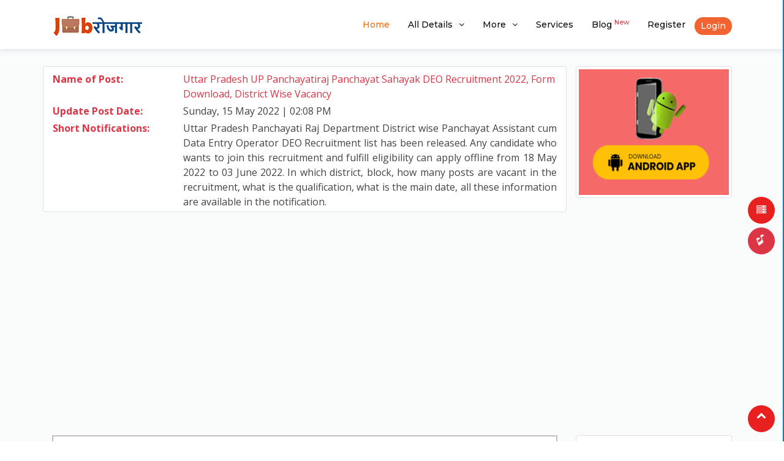

--- FILE ---
content_type: text/html; charset=utf-8
request_url: https://www.jobrojgar.com/details/up-panchayatiraj-panchayat-sahayak-deo
body_size: 12562
content:



<!DOCTYPE html>
<html lang="en">
<head>
<script type='text/javascript' src='https://platform-api.sharethis.com/js/sharethis.js#property=60e6e5649804b50019092185&product=inline-share-buttons' async='async'></script>
<script type="application/ld+json">
{
  "@context": "http://schema.org",
  "@type": "WebSite",
  "url": "https://www.jobrojgar.com/",
  "potentialAction": {
    "@type": "SearchAction",
    "target": "https://www.jobrojgar.com/?q={search_term_string}",
    "query-input": "required name=search_term_string"
  }
}
</script>
<!-- Global site tag (gtag.js) - Google Analytics -->
    <script type="text/javascript" async src="https://www.googletagmanager.com/gtag/js?id=UA-175984577-1"></script>
    <script  type="text/javascript">
        window.dataLayer = window.dataLayer || [];
        function gtag() { dataLayer.push(arguments); }
        gtag('js', new Date());

        gtag('config', 'UA-175984577-1');
    </script>
    <meta charset="utf-8">
        <title>Uttar Pradesh UP Panchayatiraj Panchayat Sahayak DEO Recruitment 2022</title>
        <meta property="og:title" content="Uttar Pradesh UP Panchayatiraj Panchayat Sahayak DEO Recruitment 2022" />


    <meta content="width=device-width, initial-scale=1.0" name="viewport">
    <meta content="Uttar Pradesh UP Panchayatiraj Panchayat Sahayak DEO Recruitment 2022, Form Download, District Wise Vacancy, UP Panchayat Sahayak Cum Data Entry Operator DEO Recruitment 2022, Uttar Pradesh Panchayati Raj Department" name="keywords">
    <meta property="og:type" content="Uttar Pradesh UP Panchayatiraj Panchayat Sahayak DEO Recruitment 2022, Form Download, District Wise Vacancy, UP Panchayat Sahayak Cum Data Entry Operator DEO Recruitment 2022, Uttar Pradesh Panchayati Raj Department" />
        <meta content="Uttar Pradesh Panchayati Raj Department District wise Panchayat Assistant cum Data Entry Operator DEO Recruitment list has been released. Any candidate who wants to join this recruitment and fulfill eligibility can apply offline from 18 May 2022 to 03 June 2022. In which district, block, how many p" name="description">
        <meta property="og:description" content="Uttar Pradesh Panchayati Raj Department District wise Panchayat Assistant cum Data Entry Operator DEO Recruitment list has been released. Any candidate who wants to join this recruitment and fulfill eligibility can apply offline from 18 May 2022 to 03 June 2022. In which district, block, how many p" />

	<link href="https://www.jobrojgar.com/details/up-panchayatiraj-panchayat-sahayak-deo" rel='canonical' />
    <meta property="og:url" content="http://www.jobrojgar.com/details/up-panchayatiraj-panchayat-sahayak-deo" />
    <link href="/Content/img/favicon.png" rel="icon">
    <script type="text/javascript" src="/Content/lib/jquery/jquery.min.js"></script>
    <link type="text/css" href="https://fonts.googleapis.com/css?family=Open+Sans:300,300i,400,400i,700,700i|Montserrat:300,400,500,700" rel="stylesheet" />
    <link type="text/css" href="/Content/lib/bootstrap/css/bootstrap.min.css" rel="stylesheet" />
    <link type="text/css" href="/Content/lib/font-awesome/css/font-awesome.min.css" rel="stylesheet" />
    <link type="text/css" href="/Content/css/style.css" rel="stylesheet" />

    <style>
        .commentContainer {
            margin-top: 5px;
        }
    </style>
    <script type="application/ld+json">
        {
        "@context": "https://schema.org",
        "@type": "Article",
        "mainEntityOfPage": {
        "@type": "WebPage",
        "@id": "https://www.jobrojgar.com/details/up-panchayatiraj-panchayat-sahayak-deo"
        },
        "headline": "Uttar Pradesh UP Panchayatiraj Panchayat Sahayak DEO Recruitment 2022, Form Download, District Wise Vacancy",
        "description": "Uttar Pradesh Panchayati Raj Department District wise Panchayat Assistant cum Data Entry Operator DEO Recruitment list has been released. Any candidate who wants to join this recruitment and fulfill eligibility can apply offline from 18 May 2022 to 03 June 2022. In which district, block, how many posts are vacant in the recruitment, what is the qualification, what is the main date, all these information are available in the notification.",
        "image": "https://www.jobrojgar.com/content/img/sarkari-result-rojgar-results.png",
        "author": {
        "@type": "Organization",
        "name": "Jobrojgar.Com"
        },
        "publisher": {
        "@type": "Organization",
        "name": "Jobrojgar.Com",
        "logo": {
        "@type": "ImageObject",
        "url": "https://www.jobrojgar.com/Content/img/job-rojgar-hindi.png"
        }
        },
        "datePublished": "2022-05-15",
        "dateModified": "2022-05-15"
        }
    </script>
	<script type='application/ld+json'>
              {  
                "@context": "http://schema.org",
                "@type": "BreadcrumbList",
                "@id": "#Breadcrumb",
                "itemListElement": [{
                  "@type": "ListItem",
                  "position": 1,
                  "item": {
                    "name": "Home",
                    "@id": "https://www.jobrojgar.com/"
                  }
                },{
                  "@type": "ListItem",
                  "position": 2,
                  "item": {
                    "name": "Sarkari Result",
                    "@id": "https://www.jobrojgar.com/sarkari-result"
                  }
                },{
                  "@type": "ListItem",
                  "position": 3,
                  "item": {
                    "name": "Uttar Pradesh UP Panchayatiraj Panchayat Sahayak DEO Recruitment 2022, Form Download, District Wise Vacancy",
                    "@id": "https://www.jobrojgar.com/details/up-panchayatiraj-panchayat-sahayak-deo"
                  }
                }]
              }
            </script>
</head>
<body>
    <div>
        
<span class="allservices bg-customColor" id="allser" onclick="openNav()" style="display: inline;cursor:pointer"><i class="fa fa-server"></i></span>
<span class="allservices1 bg-danger d-none d-sm-block d-md-block d-lg-block" id="soundmotivational" style="display: inline;cursor:pointer"><i class="fa fa-music fa-spin"></i></span>
<script  type="text/javascript">
    $(document).ready(function () {
        $('#soundmotivational').click(function () {
            $.ajax({
                url: "/JobsApi/Jobs/motivational",
                dataType: "json",
                method: 'get',
                success: function (response) {
                    data = JSON.parse(response);
                    data[0].motivational1;
                    var text = data[0].motivational1;
                    var msg = new SpeechSynthesisUtterance();
                    var voices = window.speechSynthesis.getVoices();
                    msg.lang = "hi-IN";
                    msg.rate = 10 / 10;
                    msg.pitch = 1;
                    msg.text = text;
                    speechSynthesis.speak(msg);
                },
                error: function (err) {
                }
            });

        });

    });
</script>
<script  type="text/javascript">
    function openNav() {
        document.getElementById("mySidenav").style.width = "250px";
    }

    function closeNav() {
        document.getElementById("mySidenav").style.width = "0";
    }
</script>
<div id="mySidenav" class="sidenav border-right-0 shadow-sm" style="z-index:854834;border:2px double #007bff">
    <a href="javascript:void(0)" class="closebtn text-danger" onclick="closeNav()">&times;</a>
    <a href="/"><img src="/Content/img/job-rojgar-english.png" alt="sarakari result notifications web portal" width="150" /> </a>
    <a href="#"><hr class="border" /></a>

            <a href="/signin"><div style="margin-left:25%"><img src="/Content/ProfileIMG/Profile-Pic-Not-Available.png" alt="job rojgar job notification portal" class="img-thumbnail" width="80" /></div></a>


    <a href="/"><hr class="border" /></a>

    <a href="/"> Goverment</a>
    
    <a href="/category/education-english"> Education</a>
   
    <a href="/sarkari-result">Sarkari Result</a>
    <a href="/date-birth-calculator" target="_blank"> Age Calculator </a>
    <a href="/blog"> Blog <sup class="text-danger">New</sup></a>
    <a href="/"><hr class="border" /></a>
            <a href="/signin"><center><span class="bg-danger p-1 pl-3 pr-3 text-white text-center rounded"><i class="fa fa-sign-in"></i> Login</span></center></a>
            <a href="/"><hr class="border" /></a>

    <a href="/mobile-app-download"><center><span class="bg-danger p-1 pl-3 pr-3 text-white text-center rounded"><i class="fa fa-android"></i> Android App</span></center></a>
    <a href="/"><hr class="border" /></a>
</div>

    <header id="header" class="fixed-top">
        <div class="container">
            <div class="float-left justify-content-center">
                <a href="/"><img src="/Content/img/job-rojgar-hindi.png" style="max-height:50px;padding:0px" alt="jobrojgar.com logo job notifications portal"></a>
            </div>
            <nav class="main-nav float-right d-none d-lg-block ">
                <ul>
                    <li class="active"><a href="/">Home</a></li>
                    <li class="drop-down">
                        <a href="#">All Details</a>
                        <ul style="z-index:8983989374937539">
                            <li><a href="/sarkari-result">Sarkari Result</a></li>
                            <li><a href="/latestjob">Latest Job</a></li>
                            <li><a href="/results">Results</a></li>
                            <li><a href="/admitcard">Admit Card</a></li>
                            <li><a href="/answerkey">Answe Key</a></li>
                            <li><a href="/syllabus">Syllabus</a></li>
                            <li><a href="/admission">Admission</a></li>
                            <li><a href="/certificateverification">Certificate Verification</a></li>
                            <li><a href="/important">Important</a></li>
                            <li><a href="/upcomming">Up-Comming</a></li>
                        </ul>
                    </li>
                    <li class="drop-down">
                        <a href="#">More</a>
                <ul style="z-index:654961548455484">
                    <li><a href="/category/education-hindi"> Educations In Hindi</a></li>
                    <li><a href="/category/education-english"> Educations In English</a></li>
				    <li><a href="/category/books-news">Books News</a></li>
					<li><a href="/category/exam-news">Exam News</a></li>
					<li><a href="/category/sarkari-yojana">Sarkari Yojana</a></li>
					<li><a href="/category/syllabus">Syllabus</a></li>
										<li><a href="/category/success-story">Success-Story</a></li>

                </ul>
                    </li>
                    <li><a href="/services">Services</a></li>
                    <li><a href="/blog"> Blog <sup class="text-danger">New</sup></a></li>
                            <li id="hidesingup"><a href="/signup">Register</a></li>
                            <li id="hideSignin"><a href="/signin" class="mt-2" style="background-color:#f16330;color:white;padding:4px 10px 4px 10px;border-radius:40px">Login</a></li>


                </ul>
            </nav>
        </div>
    </header>

        <section id="about" style="background-color:rgba(247, 248, 249, 0.60)">
            <div class="container mt-5">
                <div class="row" style="min-height:170px;">
                    <!---->
                    <div class="container">
                        <div class="row">
                            <div class="col-md-9 img-thumbnail">
                                <div class="row mt-1">
                                    <div class="col-md-3 col-4 font-weight-bold text-danger">Name of Post:</div>
                                    <div class="col-md-9 col-8 text-danger"><span>Uttar Pradesh UP Panchayatiraj Panchayat Sahayak DEO Recruitment 2022, Form Download, District Wise Vacancy</span></div>
                                </div>

                                <div class="row mt-1 d-none">
                                    <div class="col-md-3 col-4 font-weight-bold text-danger">Date of Post:</div>
                                    <div class="col-md-9 col-8">Sunday, 15 May 2022 | 02:02 PM</div>
                                </div>
                                <div class="row mt-1">
                                    <div class="col-md-3 col-4 font-weight-bold text-danger">Update Post Date:</div>
                                    <div class="col-md-9 col-8">Sunday, 15 May 2022 | 02:08 PM</div>
                                </div>
                                <div class="row mt-1">
                                    <div class="col-12 col-md-3 col-4 font-weight-bold text-danger">Short Notifications:</div>
                                    <div class="col-12 col-md-9 col-8 text-justify">Uttar Pradesh Panchayati Raj Department District wise Panchayat Assistant cum Data Entry Operator DEO Recruitment list has been released. Any candidate who wants to join this recruitment and fulfill eligibility can apply offline from 18 May 2022 to 03 June 2022. In which district, block, how many posts are vacant in the recruitment, what is the qualification, what is the main date, all these information are available in the notification.</div>
                                </div>
                            </div>
                            <div class="col-md-3 ">
							<a target="_blank" href="https://play.google.com/store/apps/details?id=com.app.jobrojrag&pcampaignid=web_share">
                              <img class="img-thumbnail" id="hideimge" src="/Content/img/job-rojgar-android-app.png" /> 
							  </a>
                            </div>
                        </div>
                    </div>
                </div>
            </div>
        </section><!-- #about -->
        <section class="text-center block-center pb-4" style="background-color:rgba(247, 248, 249, 0.60)">
            <script async src="https://pagead2.googlesyndication.com/pagead/js/adsbygoogle.js?client=ca-pub-6083172121308541"
     crossorigin="anonymous"></script>
<!-- horizental -->
<ins class="adsbygoogle"
     style="display:block"
     data-ad-client="ca-pub-6083172121308541"
     data-ad-slot="8056839486"
     data-ad-format="auto"
     data-full-width-responsive="true"></ins>
<script>
     (adsbygoogle = window.adsbygoogle || []).push({});
</script>
        </section>
        <section style="background-color:rgba(247, 248, 249, 0.60)">
            <div class="container">
                <div class="row">
                    <div class="col-md-9 col-12">
                        <table class="img-thumbnail mb-3" border="1" style="width:100%;border-width:2px;border-color:#c3c0c0">
                            <tr>
                                <td colspan="2" class="text-center">
                                    <div><h1 style="font-size:18px;" class="text-danger mt-4"><b>Uttar Pradesh Panchayati Raj Department</b></h1></div>
                                    <div><h2 style="font-size:18px" class="text-primary"><b>UP Panchayat Sahayak Cum Data Entry Operator DEO Recruitment 2022</b></h2></div>
                                    <div><span><b class="text-success">Short Job Notification</b></span></div>
                                    <div class="mt-3 mb-3"><span><b class="text-info ">www.jobrojgar.com</b></span></div>
                                </td>
                            </tr>
                            <tr>
                                <td style="width:50%">
                                    <h5 class="text-center font-weight-bold text-danger">Age Limites</h5>
                                    <span>
                                        <ul>
<li>Minimum Age <b>: 18 Years.</b>.</li>
<li>Maximum Age <b>: 40 Years. </b></li>
<li>Age Relaxation Extra as per Rules</li>
</ul>

                                    </span>
                                </td>
                                <td style="width:50%">
                                    <h5 class="text-center font-weight-bold text-danger mt-3">Examination Fee</h5>
                                    <span>
                                        No Application Fee for All Category Candidates.
                                    </span>
                                </td>
                            </tr>
                            <tr>
                                <td colspan="2" class="text-center">
                                    <h5 class="font-weight-bold text-danger mt-3">Important Dates</h5>

                                    <label class="p-2"><ul style="text-align: left;">
<li>Application Start <b>: 18/May/2022</b></li>
<li>Last Date for Apply Offline : <span class="text-danger"><b>03/June/2022</b></span></li>
<li>Merit List : <b>10-17 June 2022
</b></li>
</ul></label>
                                </td>
                            </tr>
                                <tr>
                                    <td colspan="2" id="Vacancydetails">
                                        <h3 class="text-danger text-center mt-3">Vacancy Details Total : <b>2783 Posts</b></h3>

<table class="img-thumbnail pl-3 border-bottom-0" border="1" style="width:100%;" cellpadding="2px">
<tr>
<th class="text-wrap text-center text-danger" style="width:50%">Post Name</th>
<th class="text-wrap text-center text-danger" style="width:50%">Total Post</th>
</tr>

<tr>
<td class="text-wrap text-center" >Panchayat Sahayak Cum Data Entry Operator DEO</td>
<td class="text-wrap text-center" >2783 </td>
</tr>

</table>


                                    </td>
                                </tr>
                                                            <tr>
                                    <td colspan="2" id="CategoVacancydetails">
                                        <h3 class="text-center text-danger">Eligibility Details</h3>
<ul>
<li>Must be a resident of the same Gram Panchayat from where is applying.</li>
<li>10+2 Intermediate Exam in Any Recognized Board in India.</li>
</ul>
                                    </td>

                                </tr>
                                                        
                            <tr>
                                <td colspan="2" class="text-center font-weight-bolder text-primary p-3" style="font-family:Arial, Helvetica, sans-serif">
                                    If you are interested. So please read the full notification before applying online.
                                </td>

                            </tr>
                            <tr>
                                <td class="text-center font-weight-bold text-danger pt-3 pb-3" colspan="2">
                                    <span><a href="/mobile-app-download">Download App For Latest Update </a></span>
                                </td>
                            </tr>
                            <tr style="display:none">
                                <td class="text-center font-weight-bold text-primary " colspan="2">
                                    <span>App Description</span>
                                </td>
                            </tr>
                            <tr>
                                <td colspan="2">
                                    <h4 class="text-center font-weight-bold text-danger mt-3">Some Useful Important Links</h4>
                                    <span class="text-center"><tr class="text-center  p-2">
<td style="width:50%" class="text-danger p-2 font-weight-bold">Official Website:-</td>
<td style="width:50%" class="p-2">
<a target="_blank" rel=”nofollow” href="http://panchayatiraj.up.nic.in/">Click Here</a>
</td>
</tr></span>
                                </td>
                            </tr>
                            <tr>
                                <td colspan="2">
                                    <span></span>
                                </td>

                            </tr>
							<tr class="text-center  p-2 mt-0">
<td style="width:50%" class="p-2 font-weight-bold">Download Android App <sup class="text-danger">New</sup></td>
<td style="width:50%" class="p-2">
<a target="_blank" rel=”nofollow” href="https://play.google.com/store/apps/details?id=com.app.jobrojrag">Click Here</a>
</td>
</tr>
                            <tr>
                                <td class="text-center p-2">
                                    <span class="font-weight-bold" style="font-size:large">Join Our Telegram Channel:-</span>
                                </td>
                                <td class="text-center p-2">
                                    <span style="font-size:large;font-weight:bold;"><a class="text-danger" target="_blank" href="https://t.me/officialjobrojgar">Join Here</a></span>
                                </td>
                            </tr>
                            <tr>
							 <tr>
                                <td class="text-center p-2">
                                    <span class="font-weight-bold" style="font-size:large">Join Our Whatsapp Channel:-</span>
                                </td>
                                <td class="text-center p-2">
                                    <span style="font-size:large;font-weight:bold;"><a class="text-danger" target="_blank" href="https://whatsapp.com/channel/0029Va6GKj87z4kf11BRGd1J">Join Here</a></span>
                                </td>
                            </tr>
                            <tr>
                                <td colspan="2" class="text-center p-2">
                                    <span style="font-size:large">If Any Quarry Contact Us:- <a href="/cdn-cgi/l/email-protection#0a6065687865606d6b78246965674a6d676b63662469656735797f68606f697e2a372a597f6d6d6f797e6365642c68656e732a372a476f79796b6d6f"><span class="__cf_email__" data-cfemail="503a3f32223f3a3731227e333f3d10373d31393c7e333f3d">[email&#160;protected]</span></a></span>
                                </td>
                            </tr>
                        </table>

						<section>
						<div class="col-md-12 mb-3">
						 <div class="sharethis-inline-share-buttons"></div>
						
                        </div>
						</section>
                        <section class="block-center text-center pb-4" style="background-color:rgba(247, 248, 249, 0.60)">
                            <script data-cfasync="false" src="/cdn-cgi/scripts/5c5dd728/cloudflare-static/email-decode.min.js"></script><script type="text/javascript" async src="https://pagead2.googlesyndication.com/pagead/js/adsbygoogle.js"></script>
                            <ins class="adsbygoogle"
                                 style="display:block"
                                 data-ad-format="autorelaxed"
                                 data-ad-client="ca-pub-6083172121308541"
                                 data-ad-slot="7397424934"></ins>
                            <script type="text/javascript">
                                (adsbygoogle = window.adsbygoogle || []).push({});
                            </script>
                        </section>
                        <div class="card mb-lg-0 mt-3">
                            <div class="card-header">
                                <h3 class="card-title">Question And Answers</h3>
                            </div>
                            <div class="card-body">
                                
                                        <input type="hidden" id="hhval" value="notCookies" />
                                        <div class="form-group">
                                            <input type="text" title="Link Detail in Tooltip" class="form-control" id="name1" placeholder="Your First Name">
                                        </div>
                                        <div class="form-group">
                                            <input type="number" onkeypress="if(this.value.length==10) return false;" class="form-control" id="txtmob" placeholder="Mobile Number">
                                        </div>
                                        <div class="form-group">
                                            <input type="email" class="form-control" id="txtemail1231" placeholder="Email Address">
                                        </div>


                                <div class="form-group">
                                    <textarea onkeydown="if(this.value.length==400) return false;" class="form-control" name="example-textarea-input" id="txtCommenttext" onkeypress="return blockSpecialChar(event)" rows="6" placeholder="Write Your Comment"></textarea>
                                </div>
                                <a class="btn btn-danger text-white float-right" onclick="CommentBox()">Comment</a>
                            </div>
                        </div>
                        
                        <div class="card mt-3  mb-5">
                            <div class="card-body CommentBox" id="bindComment">

                            </div>

                        </div>
                        

                        
                        <!-- Modal -->
                        <div class="modal fade" id="modalOtp" data-backdrop="static" tabindex="-1" role="dialog" aria-labelledby="exampleModalCenterTitle" aria-hidden="true">
                            <div class="modal-dialog modal-dialog-centered" role="document">
                                <div class="modal-content">
                                    <div class="modal-header">
                                        <h5 class="modal-title font-weight-bold text-danger" id="exampleModalLongTitle">Enter DOB And OTP.</h5>
                                        <button type="button" class="close font-weight-bold" data-dismiss="modal" aria-label="Close">
                                            <span aria-hidden="true">&times;</span>
                                        </button>
                                    </div>
                                    <div class="modal-body">
                                        <span class="text-success">OTP sent to your email id</span>
                                        <div>
                                            <label class="pl-1">DOB</label>
                                        </div>
                                        <div id="datepicker" class="input-group date" data-date-format="mm-dd-yyyy">

                                            <input class="form-control" id="txtdob" type="text" readonly />
                                            <span class="input-group-addon"><i class="glyphicon glyphicon-calendar"></i></span>
                                        </div>
                                        <div>
                                            <label class="pl-1 mt-2 ">OTP</label>
                                        </div>
                                        <div>
                                            <input type="number" onkeypress="if(this.value.length==6) return false;" id="txtotp" placeholder="Enter OTP" class="form-control " />
                                        </div>
                                        <small id="matchOTPmsg" class="text-danger d-none">Otp Do Not Match </small>
                                    </div>
                                    <div class="modal-footer">
                                        <button type="button" class="btn btn-danger" onclick="matchOTP()">Submit</button>
                                    </div>
                                </div>
                            </div>
                        </div>
                        <div class="modal fade" id="replyModal" data-backdrop="static" tabindex="-1" role="dialog" aria-labelledby="exampleModalCenterTitle" aria-hidden="true">
                            <div class="modal-dialog modal-dialog-centered" role="document">
                                <div class="modal-content">
                                    <div class="modal-header">
                                        <h5 class="modal-title font-weight-bold text-danger" id="exampleModalLongTitle">Reply Answer.</h5>
                                        <button type="button" class="close font-weight-bold" data-dismiss="modal" aria-label="Close">
                                            <span aria-hidden="true">&times;</span>
                                        </button>
                                    </div>
                                    <div class="modal-body">

                                        <div>
                                            <textarea id="replyboxval" onkeydown="if(this.value.length==400) return false;" class="form-control" onkeypress="return blockSpecialChar(event)" rows="4" placeholder="Enter Comment"></textarea>
                                            <span id="msgloguser" class="text-danger d-none">Please Login First Then Reply</span>
                                        </div>
                                    </div>
                                    <div class="modal-footer">
                                        <input type="hidden" id="comId" />
                                        <button type="button" onclick="validateReplyBox()" class="btn btn-danger">Submit</button>
                                    </div>
                                </div>
                            </div>
                        </div>
                        <div class="modal fade" id="CommentSuccesModal" data-backdrop="static" tabindex="-1" role="dialog" aria-labelledby="exampleModalCenterTitle" aria-hidden="true">
                            <div class="modal-dialog modal-dialog-centered" role="document">
                                <div class="modal-content">
                                    <div class="modal-header">
                                        <h5 class="modal-title font-weight-bold text-danger" id="exampleModalLongTitle">Message.</h5>

                                    </div>
                                    <div class="modal-body">

                                        <div>
                                            Comment Successfull
                                        </div>
                                    </div>
                                    <div class="modal-footer">
                                        <button type="button" onclick="refreshPage()" class="btn btn-danger">OK</button>
                                    </div>
                                </div>
                            </div>
                        </div>
                    </div>
                    <div class="col-md-3 col-12 left-sidebar mb-4 pb-4">
    



    <div class="col-md-12 img-thumbnail">
        <script async src="https://pagead2.googlesyndication.com/pagead/js/adsbygoogle.js"  type="text/javascript"></script>
        <ins class="adsbygoogle"
             style="display:block"
             data-ad-client="ca-pub-6083172121308541"
             data-ad-slot="9673994019"
             data-ad-format="auto"
             data-full-width-responsive="true"></ins>
        <script  type="text/javascript">
            (adsbygoogle = window.adsbygoogle || []).push({});
        </script>
        <h5 class="bg-danger ml-0 mr-0 pl-2 p-1 rounded text-white">Recent Notification</h5>
        <ul id="homecurrentjobside" class="ml-0 pl-3 "></ul>
    </div>

</div>
<script  type="text/javascript">
    $(document).ready(function () {
        // Current Job start
        $.ajax({
            url: "/JobsApi/Jobs/gettopRecentUpdate",
            dataType: "json",
            method: 'get',
            success: function (response) {
                var ulListcuurent = $('#homecurrentjobside');
                ulListcuurent.empty();
                data = JSON.parse(response);
                $(data).each(function (index, jds1) {
                    ulListcuurent.append('<li><a class="text-dark" href="https://www.jobrojgar.com/' + jds1.url.toLowerCase() + '">' + jds1.title + '</a> <sup class="text-danger">' + jds1.type +'</sup><div class="border-top border-danger mt-1 mb-1"></div></li>');
                });
            },
            error: function (err) {
            }
        });
    });
</script>
<script>
    $(function () {
        $('.left-sidebar').StickySidebar({
            // Settings
            additionalMarginTop: 40
        });
    });


    (function ($) {
        $.fn.StickySidebar = function (options) {
            var defaults = {
                'containerSelector': '',
                'additionalMarginTop': 0,
                'additionalMarginBottom': 0,
                'updateSidebarHeight': true,
                'minWidth': 0,
                'disableOnResponsiveLayouts': true,
                'sidebarBehavior': 'modern'
            };
            options = $.extend(defaults, options);

            // Validate options
            options.additionalMarginTop = parseInt(options.additionalMarginTop) || 0;
            options.additionalMarginBottom = parseInt(options.additionalMarginBottom) || 0;

            tryInitOrHookIntoEvents(options, this);

            // Try doing init, otherwise hook into window.resize and document.scroll and try again then.
            function tryInitOrHookIntoEvents(options, $that) {
                var success = tryInit(options, $that);

                if (!success) {
                    console.log('TST: Body width smaller than options.minWidth. Init is delayed.');

                    $(document).scroll(function (options, $that) {
                        return function (evt) {
                            var success = tryInit(options, $that);

                            if (success) {
                                $(this).unbind(evt);
                            }
                        };
                    }(options, $that));
                    $(window).resize(function (options, $that) {
                        return function (evt) {
                            var success = tryInit(options, $that);

                            if (success) {
                                $(this).unbind(evt);
                            }
                        };
                    }(options, $that))
                }
            }

            // Try doing init if proper conditions are met.
            function tryInit(options, $that) {
                if (options.initialized === true) {
                    return true;
                }

                if ($('body').width() < options.minWidth) {
                    return false;
                }

                init(options, $that);

                return true;
            }

            // Init the sticky sidebar(s).
            function init(options, $that) {
                options.initialized = true;

                // Add CSS
                $('head').append($('<style>.StickySidebar:after {content: ""; display: table; clear: both;}</style>'));

                $that.each(function () {
                    var o = {};

                    o.sidebar = $(this);

                    // Save options
                    o.options = options || {};

                    // Get container
                    o.container = $(o.options.containerSelector);
                    if (o.container.length == 0) {
                        o.container = o.sidebar.parent();
                    }

                    // Create sticky sidebar
                    o.sidebar.parents().css('-webkit-transform', 'none'); // Fix for WebKit bug - https://code.google.com/p/chromium/issues/detail?id=20574
                    o.sidebar.css({
                        'position': 'relative',
                        'overflow': 'visible',
                        // The "box-sizing" must be set to "content-box" because we set a fixed height to this element when the sticky sidebar has a fixed position.
                        '-webkit-box-sizing': 'border-box',
                        '-moz-box-sizing': 'border-box',
                        'box-sizing': 'border-box'
                    });

                    // Get the sticky sidebar element. If none has been found, then create one.
                    o.stickySidebar = o.sidebar.find('.StickySidebar');
                    if (o.stickySidebar.length == 0) {
                        o.sidebar.find('script').remove(); // Remove <script> tags, otherwise they will be run again on the next line.
                        o.stickySidebar = $('<div>').addClass('StickySidebar').append(o.sidebar.children());
                        o.sidebar.append(o.stickySidebar);
                    }

                    // Get existing top and bottom margins and paddings
                    o.marginTop = parseInt(o.sidebar.css('margin-top'));
                    o.marginBottom = parseInt(o.sidebar.css('margin-bottom'));
                    o.paddingTop = parseInt(o.sidebar.css('padding-top'));
                    o.paddingBottom = parseInt(o.sidebar.css('padding-bottom'));

                    // Add a temporary padding rule to check for collapsable margins.
                    var collapsedTopHeight = o.stickySidebar.offset().top;
                    var collapsedBottomHeight = o.stickySidebar.outerHeight();
                    o.stickySidebar.css('padding-top', 1);
                    o.stickySidebar.css('padding-bottom', 1);
                    collapsedTopHeight -= o.stickySidebar.offset().top;
                    collapsedBottomHeight = o.stickySidebar.outerHeight() - collapsedBottomHeight - collapsedTopHeight;
                    if (collapsedTopHeight == 0) {
                        o.stickySidebar.css('padding-top', 0);
                        o.stickySidebarPaddingTop = 0;
                    }
                    else {
                        o.stickySidebarPaddingTop = 1;
                    }

                    if (collapsedBottomHeight == 0) {
                        o.stickySidebar.css('padding-bottom', 0);
                        o.stickySidebarPaddingBottom = 0;
                    }
                    else {
                        o.stickySidebarPaddingBottom = 1;
                    }

                    // We use this to know whether the user is scrolling up or down.
                    o.previousScrollTop = null;

                    // Scroll top (value) when the sidebar has fixed position.
                    o.fixedScrollTop = 0;

                    // Set sidebar to default values.
                    resetSidebar();

                    o.onScroll = function (o) {
                        // Stop if the sidebar isn't visible.
                        if (!o.stickySidebar.is(":visible")) {
                            return;
                        }

                        // Stop if the window is too small.
                        if ($('body').width() < o.options.minWidth) {
                            resetSidebar();
                            return;
                        }

                        // Stop if the sidebar width is larger than the container width (e.g. the theme is responsive and the sidebar is now below the content)
                        if (o.options.disableOnResponsiveLayouts) {
                            var sidebarWidth = o.sidebar.outerWidth(o.sidebar.css('float') == 'none');

                            if (sidebarWidth + 50 > o.container.width()) {
                                resetSidebar();
                                return;
                            }
                        }

                        var scrollTop = $(document).scrollTop();
                        var position = 'static';

                        // If the user has scrolled down enough for the sidebar to be clipped at the top, then we can consider changing its position.
                        if (scrollTop >= o.container.offset().top + (o.paddingTop + o.marginTop - o.options.additionalMarginTop)) {
                            // The top and bottom offsets, used in various calculations.
                            var offsetTop = o.paddingTop + o.marginTop + options.additionalMarginTop;
                            var offsetBottom = o.paddingBottom + o.marginBottom + options.additionalMarginBottom;

                            // All top and bottom positions are relative to the window, not to the parent elemnts.
                            var containerTop = o.container.offset().top;
                            var containerBottom = o.container.offset().top + getClearedHeight(o.container);

                            // The top and bottom offsets relative to the window screen top (zero) and bottom (window height).
                            var windowOffsetTop = 0 + options.additionalMarginTop;
                            var windowOffsetBottom;

                            var sidebarSmallerThanWindow = (o.stickySidebar.outerHeight() + offsetTop + offsetBottom) < $(window).height();
                            if (sidebarSmallerThanWindow) {
                                windowOffsetBottom = windowOffsetTop + o.stickySidebar.outerHeight();
                            }
                            else {
                                windowOffsetBottom = $(window).height() - o.marginBottom - o.paddingBottom - options.additionalMarginBottom;
                            }

                            var staticLimitTop = containerTop - scrollTop + o.paddingTop + o.marginTop;
                            var staticLimitBottom = containerBottom - scrollTop - o.paddingBottom - o.marginBottom;

                            var top = o.stickySidebar.offset().top - scrollTop;
                            var scrollTopDiff = o.previousScrollTop - scrollTop;

                            // If the sidebar position is fixed, then it won't move up or down by itself. So, we manually adjust the top coordinate.
                            if (o.stickySidebar.css('position') == 'fixed') {
                                if (o.options.sidebarBehavior == 'modern') {
                                    top += scrollTopDiff;
                                }
                            }

                            if (o.options.sidebarBehavior == 'stick-to-top') {
                                top = options.additionalMarginTop;
                            }

                            if (o.options.sidebarBehavior == 'stick-to-bottom') {
                                top = windowOffsetBottom - o.stickySidebar.outerHeight();
                            }

                            if (scrollTopDiff > 0) { // If the user is scrolling up.
                                top = Math.min(top, windowOffsetTop);
                            }
                            else { // If the user is scrolling down.
                                top = Math.max(top, windowOffsetBottom - o.stickySidebar.outerHeight());
                            }

                            top = Math.max(top, staticLimitTop);

                            top = Math.min(top, staticLimitBottom - o.stickySidebar.outerHeight());

                            // If the sidebar is the same height as the container, we won't use fixed positioning.
                            var sidebarSameHeightAsContainer = o.container.height() == o.stickySidebar.outerHeight();

                            if (!sidebarSameHeightAsContainer && top == windowOffsetTop) {
                                position = 'fixed';
                            }
                            else if (!sidebarSameHeightAsContainer && top == windowOffsetBottom - o.stickySidebar.outerHeight()) {
                                position = 'fixed';
                            }
                            else if (scrollTop + top - o.sidebar.offset().top - o.paddingTop <= options.additionalMarginTop) {
                                // Stuck to the top of the page. No special behavior.
                                position = 'static';
                            }
                            else {
                                // Stuck to the bottom of the page.
                                position = 'absolute';
                            }
                        }

                        /*
                         * Performance notice: It's OK to set these CSS values at each resize/scroll, even if they don't change.
                         * It's way slower to first check if the values have changed.
                         */
                        if (position == 'fixed') {
                            o.stickySidebar.css({
                                'position': 'fixed',
                                'width': o.sidebar.width(),
                                'top': top,
                                'left': o.sidebar.offset().left + parseInt(o.sidebar.css('padding-left'))
                            });
                        }
                        else if (position == 'absolute') {
                            var css = {};

                            if (o.stickySidebar.css('position') != 'absolute') {
                                css.position = 'absolute';
                                css.top = scrollTop + top - o.sidebar.offset().top - o.stickySidebarPaddingTop - o.stickySidebarPaddingBottom;
                            }

                            css.width = o.sidebar.width();
                            css.left = '';

                            o.stickySidebar.css(css);
                        }
                        else if (position == 'static') {
                            resetSidebar();
                        }

                        if (position != 'static') {
                            if (o.options.updateSidebarHeight == true) {
                                o.sidebar.css({
                                    'min-height': o.stickySidebar.outerHeight() + o.stickySidebar.offset().top - o.sidebar.offset().top + o.paddingBottom
                                });
                            }
                        }

                        o.previousScrollTop = scrollTop;
                    };

                    // Initialize the sidebar's position.
                    o.onScroll(o);

                    // Recalculate the sidebar's position on every scroll and resize.
                    $(document).scroll(function (o) {
                        return function () {
                            o.onScroll(o);
                        };
                    }(o));
                    $(window).resize(function (o) {
                        return function () {
                            o.stickySidebar.css({ 'position': 'static' });
                            o.onScroll(o);
                        };
                    }(o));

                    // Reset the sidebar to its default state
                    function resetSidebar() {
                        o.fixedScrollTop = 0;
                        o.sidebar.css({
                            'min-height': '1px'
                        });
                        o.stickySidebar.css({
                            'position': 'static',
                            'width': ''
                        });
                    }

                    // Get the height of a div as if its floated children were cleared. Note that this function fails if the floats are more than one level deep.
                    function getClearedHeight(e) {
                        var height = e.height();

                        e.children().each(function () {
                            height = Math.max(height, $(this).height());
                        });

                        return height;
                    }
                });
            }
        }
    })(jQuery);



</script>
                </div>
            </div>

            <link type="text/css" href="/Scripts/datepicker.css" rel="stylesheet" />
            <script type="text/javascript" src="/Scripts/bootstrap-datepicker.js"></script>
            <script>
                $(function () {
                    $("#datepicker").datepicker({
                        autoclose: true,
                        todayHighlight: true
                    }).datepicker('update', new Date());

                });

            </script>
            <script type="text/javascript" src="/Scripts/coockiesJS.js"></script>
            <script type="text/javascript" src="/Scripts/commentJs.js"></script>
        </section>
    </div>
    

<footer id="footer">
    <div class="footer-top">
        <div class="container">
            <div class="row">
                <div class="col-lg-4 col-md-6 col-sm-6 footer-info  d-none d-sm-none d-md-block d-lg-block">

                    <p class="mb-3"  style="font-family:'Berlin Sans FB';font-size:40px">JobRojgar.com</p>
                    <p>Jobrojgar.com is the Most Trusted Latest Government and Sarkari result Jobs Notification Portal. Job Rojgar Provides updates instantly every Moment regularly of All the latest Sarkari Result, Answer keys, Admit Cards, Rojgar Result, Sarkari Rojgar, and Top online form for various government departments.</p>
                </div>
                <div class="col-lg-2 col-md-6 col-6 col-sm-6 footer-links ">
                    <p class="font-weight-bold">Navigation</p>
                    <ul>
                        <li><a href="/">Home</a></li>
                        <li><a href="/aboutus">About us</a></li>
                        <li><a href="/services">Services</a></li>
                        <li><a href="/privacy-policy">Privacy policy</a></li>
                        <li><a href="/disclaimer">Disclaimer</a></li>
                    </ul>
                </div>


                <div class="col-lg-3 col-md-6 col-6 col-sm-6 footer-links d-none d-sm-none d-md-block d-lg-block">
                    <p class="font-weight-bold">Quick Link</p>
                    <ul>
                                <li><a href="/signin">Sign In</a></li>
                                <li><a href="/signup">Sign Up</a></li>


                        <li><a href="/latestjob">Latest Jobs</a></li>
                        <li><a href="/category/education-hindi">Educations In Hindi</a></li>
                        <li><a href="/contactus">Contact Us</a></li>
                    </ul>
                </div>
                <div class="col-lg-3 col-md-6 col-sm-6 footer-contact ">
                    <p class="font-weight-bold">Contact Us</p>
                    <p>
                        If you have any query Or any<br>
                        suggestion about jobrojgar.com, <br>
                        contact on this Email Address<br>
                        <strong>Email:</strong> <a href="/cdn-cgi/l/email-protection" class="__cf_email__" data-cfemail="52383d30203d383533207c313d3f12353f333b3e7c313d3f">[email&#160;protected]</a><br>
                    </p>
                    <div class="social-links ">
                        <a href="https://t.me/officialjobrojgar"  target="_blank" class="twitter bg-danger"><i class="fa fa-telegram"></i></a>
                        <a href="https://twitter.com/JobRojgar2" target="_blank"  class="twitter bg-danger"><i class="fa fa-twitter"></i></a>
                        <a href="https://www.facebook.com/jobrojgarcom/"  target="_blank" class="facebook bg-danger"><i class="fa fa-facebook"></i></a>
                        <a href="https://www.instagram.com/jobrojgar/"  target="_blank" class="instagram  bg-danger"><i class="fa fa-instagram"></i></a>
                        <a href="https://www.linkedin.com/company/jobrojgar"  target="_blank" class="linkedin  bg-danger"><i class="fa fa-linkedin"></i></a>
                    </div>
                </div>
            </div>
        </div>
    </div>
    <div class="container ">
        <div class="copyright">
            &copy; Copyright 2023-2024 <strong><a class="text-danger" target="_blank" href="https://www.jobrojgar.com">Jobrojgar</a> </strong>. All Rights Reserved.
        </div>
        
    </div>
    <a onclick="scrollToTop()" class="bg-customColor d-none d-md-block d-lg-block d-sm-block" id="back-to-top1"><i class="fa fa-chevron-up "></i></a>
    <script data-cfasync="false" src="/cdn-cgi/scripts/5c5dd728/cloudflare-static/email-decode.min.js"></script><script  type="text/javascript">
        function scrollToTop() {
            $(window).scrollTop(0);
        }
    </script>
    <script  type="text/javascript">
        window.onscroll = function () { myFunction() };

        function myFunction() {
            if (document.body.scrollTop > 50 || document.documentElement.scrollTop > 50) {
                document.getElementById("back-to-top1").style.display = "block";
            } else {
                document.getElementById("back-to-top1").style.display = "none";
            }
        }

    </script>

</footer>

    <a href="#" class="back-to-top"><i class="fa fa-chevron-up"></i></a>
    <script type="text/javascript" src="/Content/lib/jquery/jquery-migrate.min.js"></script>
    <script type="text/javascript" src="/Content/lib/bootstrap/js/bootstrap.bundle.min.js"></script>
    <script type="text/javascript" src="/Content/lib/mobile-nav/mobile-nav.js"></script>
    <script type="text/javascript" src="/Content/lib/wow/wow.min.js"></script>
    <script type="text/javascript" src="/Scripts/main.js"></script>

    <script type="text/javascript" src="/Scripts/firebase.js"></script>
    <script type="text/javascript" src="/Scripts/firebase-app.js"></script>
    <script type="text/javascript" src="/Scripts/firebase-messaging.js"></script>
    
    <script type="text/javascript">
        // Your web app's Firebase configuration
        var firebaseConfig = {
            apiKey: "AIzaSyDJ78-PVQSDJyjeRb8RYevASm0dhjZ1xVc",
            authDomain: "jobdoin-9ea4d.firebaseapp.com",
            databaseURL: "https://jobdoin-9ea4d.firebaseio.com",
            projectId: "jobdoin-9ea4d",
            storageBucket: "jobdoin-9ea4d.appspot.com",
            messagingSenderId: "163488289843",
            appId: "1:163488289843:web:9b2302aa8f548162407f46",
            measurementId: "G-F3JK9E56BD"
        };

        // Initialize Firebase
        firebase.initializeApp(firebaseConfig);
        const messaging = firebase.messaging();
        // Add the public key generated from the console here.
        messaging.usePublicVapidKey("BL3ZOiyR-H0fOCSgdXrOn9bzgMZXZhCJvS6u7WZvoutjWEX01ip9A33bsWN05HrjnarDTufbWmMfJ8Cnc5_dvRU");

        //Notification Permission
        Notification.requestPermission().then((permission) => {
            if (permission === 'granted') {
                console.log('Notification permission granted.');
                if (isTokenSentToServer()) {
                    console.log("Token Allready Sent");
                }
                else {
                    getNewToken();
                }
            } else {
                console.log('Unable to get permission to notify.');
            }
        });
        function getNewToken() {
            messaging.getToken().then((currentToken) => {
                if (currentToken) {
                    console.log(currentToken);
                    //document.getElementById("token").innerHTML = currentToken;
                    sendTokenToServer(currentToken);
                    saveNewToken(currentToken);
                    //  updateUIForPushEnabled(currentToken);
                } else {
                    // Show permission request.
                    console.log('No Instance ID token available. Request permission to generate one.');
                    //Show permission UI.
                    updateUIForPushPermissionRequired();
                    setTokenSentToServer(false);
                }
            }).catch((err) => {
                console.log('An error occurred while retrieving token. ', err);
                //showToken('Error retrieving Instance ID token. ', err);
                setTokenSentToServer(false);
            });
        }
        function setTokenSentToServer(sent) {
            window.localStorage.setItem('sentToServer', sent ? '1' : '0');
        }
        function sendTokenToServer(currentToken) {
            if (!isTokenSentToServer()) {
                console.log('Sending token to server...');
                // TODO(developer): Send the current token to your server.
                setTokenSentToServer(true);
            } else {
                console.log('Token already sent to server so won\'t send it again ' +
                    'unless it changes');
            }

        }
        function isTokenSentToServer() {
            return window.localStorage.getItem('sentToServer') === '1';
        }
        function saveNewToken(currentToken) {
            $(document).ready(function () {
                $.ajax({
                    type: "POST",
                    url: '/JobsApi/Jobs/newTokensave?tokenids="' + currentToken + '"',
                    contentType: "application/json;charset=utf-8",
                    dataType: "json",
                    //data: '{ tokenids:"' + currentToken + '" }',
                    success: function (result) {
                        console.log(result);
                    }
                });
            });
        }
    </script>



    <script type="text/javascript">
        $(function () {
            var current_page_URL = location.href;
            $("a").each(function () {
                if ($(this).attr("href") !== "#") {
                    var target_URL = $(this).prop("href");
                    if (target_URL == current_page_URL) {
                        $('nav a').parents('li, ul').removeClass('active');
                        $(this).parent('li').addClass('active');
                        return false;
                    }
                }
            });
        });
        function clicknow() {
            $("#jmaster ul").toggle();
        };
    </script>
    <script type="application/ld+json">
        {
        "@context": "https://schema.org",
        "@type": "Organization",
        "name": "Job Rojgar",
        "url": "https://www.jobrojgar.com/",
        "logo": "https://www.jobrojgar.com/Content/img/job-rojgar-hindi.png"
        }
    </script>
   
<script defer src="https://static.cloudflareinsights.com/beacon.min.js/vcd15cbe7772f49c399c6a5babf22c1241717689176015" integrity="sha512-ZpsOmlRQV6y907TI0dKBHq9Md29nnaEIPlkf84rnaERnq6zvWvPUqr2ft8M1aS28oN72PdrCzSjY4U6VaAw1EQ==" data-cf-beacon='{"version":"2024.11.0","token":"091861434cbd44f7a259908cd4f745a8","r":1,"server_timing":{"name":{"cfCacheStatus":true,"cfEdge":true,"cfExtPri":true,"cfL4":true,"cfOrigin":true,"cfSpeedBrain":true},"location_startswith":null}}' crossorigin="anonymous"></script>
</body>
</html>



--- FILE ---
content_type: text/html; charset=utf-8
request_url: https://www.google.com/recaptcha/api2/aframe
body_size: 267
content:
<!DOCTYPE HTML><html><head><meta http-equiv="content-type" content="text/html; charset=UTF-8"></head><body><script nonce="VRoka4-8t7xqbBEVB_lUew">/** Anti-fraud and anti-abuse applications only. See google.com/recaptcha */ try{var clients={'sodar':'https://pagead2.googlesyndication.com/pagead/sodar?'};window.addEventListener("message",function(a){try{if(a.source===window.parent){var b=JSON.parse(a.data);var c=clients[b['id']];if(c){var d=document.createElement('img');d.src=c+b['params']+'&rc='+(localStorage.getItem("rc::a")?sessionStorage.getItem("rc::b"):"");window.document.body.appendChild(d);sessionStorage.setItem("rc::e",parseInt(sessionStorage.getItem("rc::e")||0)+1);localStorage.setItem("rc::h",'1768782535688');}}}catch(b){}});window.parent.postMessage("_grecaptcha_ready", "*");}catch(b){}</script></body></html>

--- FILE ---
content_type: application/javascript
request_url: https://www.jobrojgar.com/Scripts/main.js
body_size: 801
content:
(function ($) {
  "use strict";
  // Initiate the wowjs animation library
  new WOW().init();
  // Header scroll class
  $(window).scroll(function() {
    if ($(this).scrollTop() > 100) {
      $('#header').addClass('header-scrolled');
    } else {
      $('#header').removeClass('header-scrolled');
    }
  });
  if ($(window).scrollTop() > 100) {
    $('#header').addClass('header-scrolled');
  }
  // Smooth scroll for the navigation and links with .scrollto classes
  $('.main-nav a, .mobile-nav a, .scrollto').on('click', function () {

      if (location.pathname.replace(/^\//, '') == this.pathname.replace(/^\//, '') && location.hostname == this.hostname) {
       
      var target = $(this.hash);
      if (target.length) {
        var top_space = 0;

        if ($('#header').length) {
          top_space = $('#header').outerHeight();

          if (! $('#header').hasClass('header-scrolled')) {
            top_space = top_space - 20;
          }
        }

        $('html, body').animate({
          scrollTop: target.offset().top - top_space
        }, 1500, 'easeInOutExpo');

        if ($(this).parents('.main-nav, .mobile-nav').length) {
          $('.main-nav .active, .mobile-nav .active').removeClass('active');
          $(this).closest('li').addClass('active');
        }

        if ($('body').hasClass('mobile-nav-active')) {
          $('body').removeClass('mobile-nav-active');
          $('.mobile-nav-toggle i').toggleClass('fa-times fa-bars');
          $('.mobile-nav-overly').fadeOut();
        }
        return false;
      }
    }
  });
  // Navigation active state on scroll
  var nav_sections = $('section');
  var main_nav = $('.main-nav, .mobile-nav');
  var main_nav_height = $('#header').outerHeight();
  $(window).on('scroll', function () {
    var cur_pos = $(this).scrollTop();
  
    nav_sections.each(function() {
      var top = $(this).offset().top - main_nav_height,
          bottom = top + $(this).outerHeight();
  
      if (cur_pos >= top && cur_pos <= bottom) {
        main_nav.find('li').removeClass('active');
        main_nav.find('a[href="#'+$(this).attr('id')+'"]').parent('li').addClass('active');
      }
    });
  });
  // jQuery counterUp (used in Whu Us section)
  $('[data-toggle="counter-up"]').counterUp({
    delay: 10,
    time: 1000
  });
  // Porfolio isotope and filter
  $(window).on('load', function () {

    var portfolioIsotope = $('.portfolio-container').isotope({
      itemSelector: '.portfolio-item'
    });
    $('#portfolio-flters li').on('click', function () {

      $("#portfolio-flters li").removeClass('filter-active');
      $(this).addClass('filter-active');
  
      portfolioIsotope.isotope({ filter: $(this).data('filter') });
    });
  });
  // Testimonials carousel (uses the Owl Carousel library)
  $(".testimonials-carousel").owlCarousel({
    autoplay: true,
    dots: true,
    loop: true,
    items: 1
  });
})(jQuery);



--- FILE ---
content_type: application/javascript
request_url: https://www.jobrojgar.com/Scripts/commentJs.js
body_size: 3567
content:
$(document).ready(function () {
    $('#txtCommenttext').on("cut copy paste", function (e) {
        e.preventDefault();
    });
    $('#replyboxval').on("cut copy paste", function (e) {
        e.preventDefault();
    });
});

function IsEmail(email) {
    var regex = /^([a-zA-Z0-9_\.\-\+])+\@(([a-zA-Z0-9\-])+\.)+([a-zA-Z0-9]{2,4})+$/;
    if (!regex.test(email)) {
        return false;
    } else {
        return true;
    }
}

function blockSpecialChar(e) {
    var k;
    document.all ? k = e.keyCode : k = e.which;
    return ((k > 64 && k < 91) || (k > 96 && k < 123) || k == 8 || k == 46 || k == 32 || (k >= 48 && k <= 57));
}
function CommentBox() {
    if ($("#hhval").val() == "notCookies") {
        checkValidationComment();

    }
    else {

        checkCommentboxValidation();
    }
}


//check only Commentbox Validation
function checkCommentboxValidation() {
    if ($("#txtCommenttext").val() == "") {
        $("#txtCommenttext").addClass("border-danger");
        $("#txtCommenttext").focus();
        return false;
    } else {
        $("#txtCommenttext").removeClass("border-danger");
        newCommentCode();
    }
}
//all validation check
function checkValidationComment() {
    if ($("#name1").val() == "") {
        $("#name1").addClass("border-danger");
        $("#name1").focus();
        return false;
    } else {
        $("#name1").removeClass("border-danger");
    }
    if ($("#txtmob").val() == "") {
        $("#txtmob").addClass("border-danger");
        $("#txtmob").focus();
        return false;
    } else {
        if ($("#txtmob").val().length != "10") {
            $("#txtmob").addClass("border-danger");
            $("#txtmob").focus();
            return false;
        }
        else {
            $("#txtmob").removeClass("border-danger");
        }
        
    }
    if ($("#txtemail1231").val() == "") {
        $("#txtemail1231").addClass("border-danger");
        $("#txtemail1231").focus();
        return false;
    } else {
        $("#txtemail1231").removeClass("border-danger");
        if (IsEmail($("#txtemail1231").val()) == false) {
            $("#txtemail1231").addClass("border-danger");
            $("#txtemail1231").focus();
            return false;
        }
        else {
            $("#txtemail1231").removeClass("border-danger");
        }
    }
    if ($("#txtCommenttext").val() == "") {
        $("#txtCommenttext").addClass("border-danger");
        $("#txtCommenttext").focus();
        return false;
    } else {
        $("#txtCommenttext").removeClass("border-danger");

    }
    sendMailonEmailID();
}


//for Mail Send 
function sendMailonEmailID() {
    $.ajax({
        type: "Get",
        url: "/api/sendEmail/EmailForUser",
        data: { "emailID": $("#txtemail1231").val() },
        dataType: "json",
        success: function (response) {
            $("#modalOtp").modal("show");
        },
        failure: function (response) {
            alert(response.responseText);
        },
        error: function (response) {
            alert(response.responseText);
        }
    });
}
//match otp
function matchOTP() {
    //debugger;
    if ($("#txtotp").val() == "") {
        $("#txtotp").addClass("border-danger");
        $("#txtotp").focus();
        return false;
    } else {
        $("#txtotp").removeClass("border-danger");
        var OTPCookie = readCookie('OtpCook');
        var newstr = OTPCookie.split("=");
        var enterOTP = $("#txtotp").val();
        if (newstr[1] != enterOTP) {
            $("#matchOTPmsg").removeClass("d-none");
            return false;
        }
        else {
            $("#matchOTPmsg").addClass("d-none");
            registerCode();
        }

    }

}
//register code
function registerCode() {
    //debugger
  
    var jobid = window.location.href.split('details/')[1];
    $.ajax({
        type: "Get",
        url: "/api/registers/registerNewUsers",
        data: { "emailID": $("#txtemail1231").val(), "name": $("#name1").val(), "mobile": $("#txtmob").val(), "dob": $("#txtdob").val(), "jovtype": "govjob", "jobid": jobid, "commentmsg": $("#txtCommenttext").val() },
        dataType: "json",
        success: function (response) {
            $("#modalOtp").modal("hide");
            $("#CommentSuccesModal").modal("show");
        },
        failure: function (response) {
            alert(response.responseText);
        },
        error: function (response) {
            alert(response.responseText);
        }
    });
}


//New Comment code
function newCommentCode() {
    debugger
    var jobid = window.location.href.split('details/')[1];
    $.ajax({
        type: "Get",
        url: "/api/comments/onlyCommentSave",
        data: { "jobid": jobid, "userid": $("#userids").val(), "commentmsg": $("#txtCommenttext").val(), "jobType": "govjob" },
        dataType: "json",
        success: function (response) {
            $("#modalOtp").modal("hide");
            $("#CommentSuccesModal").modal("show");
        },
        failure: function (response) {
            alert(response.responseText);
        },
        error: function (response) {
            alert(response.responseText);
        }
    });
}
function refreshPage() {
    window.location.reload();
} 
var pageIndex = 1;
$(document).ready(function () {
    GetData(pageIndex);
    pageIndex++;
});
function GetData(currentpae) {
    var jobid = window.location.href.split('details/')[1];
    $.ajax({
        type: 'GET',
        url: '/api/comments/getAllComment',
        data: { "jobids": jobid, "PageNumber": currentpae },
        dataType: 'json',
        success: function (data) {

            if (data != "[]") {
                var newsList = $.parseJSON(data);
                console.log(newsList);
                var unique = [];
                var distinct = [];
                var dataArr = [];
                for (let i = 0; i < newsList.length; i++) {
                    if (!unique[newsList[i].comid]) {
                        distinct.push(newsList[i].comid);
                        dataArr.push(newsList[i]);
                        unique[newsList[i].comid] = 1;
                    }
                }
                var comtBox = '';
                for (var i = 0; i < dataArr.length; i++) {
                   // debugger
                    var comid = dataArr[i].comid;
                    var replyArr = newsList.filter(x => x.parentid == comid);
                    var date = dataArr[i].CommentDate;
                    date = new Date(parseInt(date.substr(6))).toDateString();
                    comtBox+=`<div class="commentContainer m-0 p-2 border-bottom">
                                    <div class="row">
                                     
                                        <div class="col-lg-2  col-md-3 col-sm-3 col-4">
                                            <img style="height: 80px;width:80px" src="https://www.jobrojgar.com/Content/ProfileIMG/${dataArr[i].profilepic}" class="img rounded-circle border CommentBoxProfile">
                                        </div>
                                        <div class="col-lg-10  col-md-9 col-sm-9 col-8">
                                            <p class="m-0"><a><strong class="text-danger CommentBoxName">${dataArr[i].firstname}</strong></a></p>
                                        
                                            <span class="CommentBoxText m-0">${dataArr[i].Comment}</span>
                             
                                             <div><small>${date}</small></div>
                                            <p>
                                                <a class="float-right btn btn-outline-danger ml-2" id="${dataArr[i].comid}" onclick="showReplyModal(this.id)" > <i class="fa fa-reply"></i> Reply</a>
                                            </p>
                                        </div>
                                    </div>
                                    ${bindSubcomment(replyArr)}
                                </div>`;
                }

                $("#bindComment").empty().append(comtBox);
            }
            else {
                $("#bindComment").append("<div class='col-12 text-center'>No Comment Available.</div>");
            }
        },
        error: function () {
            //alert("Error while retrieving data!");
        }
    });
}

function bindSubcomment(replyArr) {
    var sub = '';
    if (replyArr.length > 0) {
        for (var j = 0; j < replyArr.length; j++) {
            //debugger
            var date = replyArr[j].CommentDate;
            date = new Date(parseInt(date.substr(6))).toDateString();
            sub += `<div class="card card-inner mt-0 p-0  replyCommentBox border-0" >
                                        <div class="card-body m-1 p-0 pr-3">
                                            <div class="row">
                                               <div class="col-md-1 col-sm-1"></div>
                                               <div class="col-md-11 col-sm-11">
 <div class="row  pt-2 pb-2 rounded-right border-right border-top border-bottom" style="background-color: #f3f3f394">
                                                <div class="col-lg-2 col-md-3 col-sm-3 col-4">
                                                    <img  style="height: 70px;width: 70px;" src="https://www.jobrojgar.com/Content/ProfileIMG/${replyArr[j].profilepic}" class="img rounded-circle replyCommentProfile">
                                                </div>
                                                <div class="col-lg-10 col-md-9 col-sm-9 col-sm-2 col-8">
                                                    <p class="m-0"><a><strong class="text-danger replyCommentName">${replyArr[j].firstname}</strong></a></p>
                                                    <span class="replyCommentText">${replyArr[j].Reply}</span>
 <div><small>${date}</small></div>
                                                </div>
</div></div>
                                            </div>
                                        </div></div>`;
        }
    }

    return sub;
}


function showReplyModal(val) {

    $("#comId").val(val);
    $("#replyModal").modal("show");
}
function validateReplyBox() {

    var rebox = $("#replyboxval").val();
    if (rebox == "") {
        $("#replyboxval").addClass("border-danger");
        $("#replyboxval").focus();
        return false;
    }
    else {
        $("#replyboxval").removeClass("border-danger");
        checkLoginOrnot();
    }
}
function checkLoginOrnot() {
    if ($("#hhval").val() == "yesCookies") {
        saveReplyComment();
    }
    else {
        $("#msgloguser").removeClass("d-none");
    }
}
function saveReplyComment() {
    var jobid = window.location.href.split('details/')[1];
    $.ajax({
        type: "Get",
        url: "/api/comments/saverecommentComment",
        data: { "userid": $("#userids").val(), "jobids": jobid, "comid": $("#comId").val(), "comMsg": $("#replyboxval").val(), "jobType":"govjob" },
        dataType: "json",
        success: function (response) {
           // $("#modalOtp").modal("hide");
            $("#replyModal").modal("hide");
            $("#CommentSuccesModal").modal("show");
        },
        failure: function (response) {
            alert(response.responseText);
        },
        error: function (response) {
            alert(response.responseText);
        }
    });
}

--- FILE ---
content_type: application/javascript
request_url: https://www.jobrojgar.com/Scripts/coockiesJS.js
body_size: 127
content:
function createCookie(e, t, n) { if (n) { var o = new Date; o.setTime(o.getTime() + 24 * n * 60 * 60 * 1e3); var i = "; expires=" + o.toGMTString() } else i = ""; document.cookie = e + "=" + t + i + "; path=/" } function readCookie(e) { for (var t = e + "=", n = document.cookie.split(";"), o = 0; o < n.length; o++) { for (var i = n[o]; " " == i.charAt(0);) i = i.substring(1, i.length); if (0 == i.indexOf(t)) return i.substring(t.length, i.length) } return null } function eraseCookie(e) { createCookie(e, "", -1) };
function getCookie(cname) {
    var name = cname + "=";
    var decodedCookie = decodeURIComponent(document.cookie);
    var ca = decodedCookie.split(';');
    for (var i = 0; i < ca.length; i++) {
        var c = ca[i];
        while (c.charAt(0) == ' ') {
            c = c.substring(1);
        }
        if (c.indexOf(name) == 0) {
            return c.substring(name.length, c.length);
        }
    }
    return "";
};